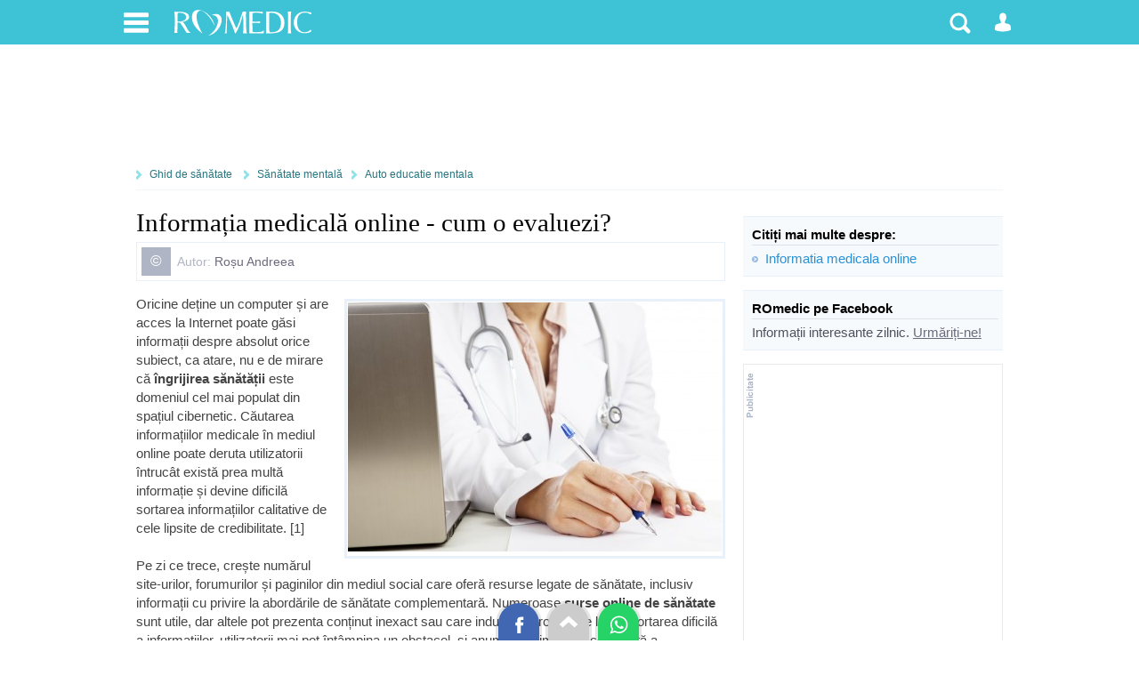

--- FILE ---
content_type: text/html; charset=UTF-8
request_url: https://www.romedic.ro/informatia-medicala-online-cum-o-evaluezi-0P32782
body_size: 15792
content:

<!DOCTYPE html>
<html lang="ro" itemscope="itemscope" itemtype="https://schema.org/MedicalWebPage">
<head>
<title>Informația medicală online - cum o evaluezi?</title>
<meta charset="utf-8">
<meta name="Keywords" content="informatia medicala online - cum o evaluezi?" /> 
<meta name="Description" content="Căutarea informațiilor medicale pe internet poate fi derutantă și dificilă. Află cum sa discerni între informația utilă și cea neutorizată." />
<meta name="robots" content="noodp" />
<link rel="stylesheet" href="https://cdn.romedic.ro/style8.css" />
<meta name="viewport" content="width=device-width, initial-scale=1.0">
<meta property="og:type" content="article" />
<meta property="og:image" content="https://www.romedic.ro/uploadart/ghid/32782.jpg" />
<meta property="og:description" content="Căutarea informațiilor medicale pe internet poate fi derutantă și dificilă. Află cum sa discerni între informația utilă și cea neutorizată." /><meta property="fb:app_id" content="412597552411754" />
<meta name="cXenseParse:url" content="https://www.romedic.ro/informatia-medicala-online-cum-o-evaluezi-0P32782" />

<link rel="apple-touch-icon" sizes="57x57" href="https://cdn.romedic.ro/favicon/apple-icon-57x57.png">
<link rel="apple-touch-icon" sizes="60x60" href="https://cdn.romedic.ro/favicon/apple-icon-60x60.png">
<link rel="apple-touch-icon" sizes="72x72" href="https://cdn.romedic.ro/favicon/apple-icon-72x72.png">
<link rel="apple-touch-icon" sizes="76x76" href="https://cdn.romedic.ro/favicon/apple-icon-76x76.png">
<link rel="apple-touch-icon" sizes="114x114" href="https://cdn.romedic.ro/favicon/apple-icon-114x114.png">
<link rel="apple-touch-icon" sizes="120x120" href="https://cdn.romedic.ro/favicon/apple-icon-120x120.png">
<link rel="apple-touch-icon" sizes="144x144" href="https://cdn.romedic.ro/favicon/apple-icon-144x144.png">
<link rel="apple-touch-icon" sizes="152x152" href="https://cdn.romedic.ro/favicon/apple-icon-152x152.png">
<link rel="apple-touch-icon" sizes="180x180" href="https://cdn.romedic.ro/favicon/apple-icon-180x180.png">
<link rel="icon" type="image/png" sizes="192x192"  href="https://cdn.romedic.ro/favicon/android-icon-192x192.png">
<link rel="icon" type="image/png" sizes="32x32" href="https://cdn.romedic.ro/favicon/favicon-32x32.png">
<link rel="icon" type="image/png" sizes="96x96" href="https://cdn.romedic.ro/favicon/favicon-96x96.png">
<link rel="icon" type="image/png" sizes="16x16" href="https://cdn.romedic.ro/favicon/favicon-16x16.png">
<link rel="manifest" href="https://cdn.romedic.ro/favicon/manifest.json">
<meta name="msapplication-TileColor" content="#ffffff">
<meta name="msapplication-TileImage" content="https://cdn.romedic.ro/favicon/ms-icon-144x144.png">
<meta name="theme-color" content="#ffffff">





<!-- Google tag (gtag.js) -->
<script async src="https://www.googletagmanager.com/gtag/js?id=G-VWTG92W9JJ"></script>
<script>
  window.dataLayer = window.dataLayer || [];
  function gtag(){dataLayer.push(arguments);}
  gtag('js', new Date());
  gtag('config', 'G-VWTG92W9JJ', {
	page_title: 'Informația medicală online - cum o evaluezi?',
	page_location: 'https://www.romedic.ro/ghid-sanatate/sanatate--mentala-0C1323/auto-educatie-mentala-0C1327/informatia-medicala-online-cum-o-evaluezi-0P32782',
  content_group: 'ghid/sanatate-mentala'
  });
</script>


<script type='text/javascript'>
  var googletag = googletag || {};
  googletag.cmd = googletag.cmd || [];
  (function() {
    var gads = document.createElement('script');
    gads.async = true;
    gads.type = 'text/javascript';
    var useSSL = 'https:' == document.location.protocol;
    gads.src = (useSSL ? 'https:' : 'http:') +
      '//www.googletagservices.com/tag/js/gpt.js';
    var node = document.getElementsByTagName('script')[0];
    node.parentNode.insertBefore(gads, node);
  })();
</script>
<script type='text/javascript'>
  googletag.cmd.push(function() {
	   var mapping = googletag.sizeMapping().
	   addSize([100, 100], [88, 31]).
	   addSize([320, 200], [[360, 100], [360, 120], [360, 220],[320, 100], [360, 50], [320, 50],[300, 250], [300, 50]]). 
	   addSize([468, 200], [468, 100], [468, 80], [468, 60], [460, 280], [360, 100], [360, 220], [360, 120],[300, 250]). 
	   addSize([728, 200], [728, 120], [728, 90],[300, 250]). 
	   addSize([1024, 300], [[1024, 200],[1024, 150], [1024, 120], [1024, 90], [728, 90], [728, 120], [970, 250], [980, 100], [1000, 90], [1000, 100]]).
	   addSize([1260, 400], [[728, 90], [728, 120], [970, 250], [980, 100], [1000, 90], [1000, 100],[1024, 200], [1024, 150], [1024, 120], [1024, 90], [1250, 90], [1260, 200], [1280, 150], [1280, 100], [1280, 90], [140, 600], [140, 601], [120, 600], [120, 601]]).
	   build();  
	   
    googletag.defineSlot('/2212598/ROmedic-leaderboard', [[1280, 90],[1280, 150],[1250, 90],[1024, 150],[1024, 200],[1024, 120],[1024, 90],[1000, 90],[980, 100],[970, 250],[728, 120],[728, 90],[468, 100],[468, 60],[360, 100],[360, 70],[320, 50],[300, 250]], 'div-gpt-ad-1646049891510-0').defineSizeMapping(mapping).addService(googletag.pubads());
    googletag.defineSlot('/2212598/ROmedic-300x250', [[300, 250], [300, 600]], 'div-gpt-ad-1646049653028-0').addService(googletag.pubads());
	googletag.defineSlot('/2212598/ROmedic-intext',  [[360, 220],[336, 280],[360, 120],[460, 280],[300, 250],[320, 100],[300, 600],[320, 480], [468, 80],[600, 400], [640, 360], [640, 400]], 'div-gpt-ad-1646049845948-0').addService(googletag.pubads());
	googletag.defineSlot('/2212598/ROmedic-intext2', [[360, 220],[336, 280],[460, 280],[320, 480],[320, 100], [468, 80],[600, 400], [640, 480], [640, 360], 'fluid', [300, 250], [300, 600], [640, 400]], 'div-gpt-ad-1647866595918-0').addService(googletag.pubads());
	
    googletag.pubads().collapseEmptyDivs(true);
	googletag.pubads().setTargeting("sectiune", "ghid");
	googletag.pubads().setTargeting("boli_cat_romedic", "");
	googletag.pubads().setTargeting("ghid_cat_romedic", "sanatate-mentala");
	googletag.pubads().setTargeting("forum_cat_romedic", "");
	googletag.pubads().setTargeting("forum_subcat_romedic", "");
	googletag.pubads().setTargeting("idxmed_cat_romedic", "");
	googletag.pubads().setTargeting("specialitate_romedic", "");
	googletag.pubads().setTargeting("stiri_cat_romedic", "");
	googletag.pubads().setTargeting("cat_anatomie_romedic", "");
	googletag.pubads().setTargeting("cat_proc_romedic", "");
	googletag.pubads().setTargeting("produse_romedic", "");
	googletag.pubads().setTargeting("produse_romedic_subcat", "");
	googletag.pubads().setTargeting("judet_romedic", "");
	googletag.pubads().setTargeting("locatie_romedic", "");	
	googletag.pubads().setTargeting("dieta_cat_romedic", "");
	googletag.pubads().enableSingleRequest();
	googletag.pubads().setCentering(true);
	googletag.enableServices();
  });
</script>


<script src="https://cdn.romedic.ro/javascript/extras.js" defer></script>

<script type='text/javascript'>
function deschide_bib() {
	var val0=document.getElementById("link_deschide_bib").className;
	if (val0=="inchide")
	{
		document.getElementById("link_deschide_bib").className="deschide";
		document.getElementById("bibliografie").style.display = 'block';
	}
	else
	{
		document.getElementById("link_deschide_bib").className="inchide";
		document.getElementById("bibliografie").style.display = 'none';
	}
}
function createCookie(name,value,days) {
	if (days) {
		var date = new Date();
		date.setTime(date.getTime()+(days*24*60*60*1000));
		var expires = "; expires="+date.toGMTString();
	}
	else var expires = "";
	document.cookie = name+"="+value+expires+"; path=/;domain=romedic.ro";
}
function readCookie(name) {
	var nameEQ = name + "=";
	var ca = document.cookie.split(';');
	for(var i=0;i < ca.length;i++) {
		var c = ca[i];
		while (c.charAt(0)==' ') c = c.substring(1,c.length);
		if (c.indexOf(nameEQ) == 0) return c.substring(nameEQ.length,c.length);
	}
	return null;
}
function eraseCookie(name) {
	createCookie(name,"",-1);
}
</script>

<script type='text/javascript'>
//fix html5 pt IE8
"'article aside footer header nav section time'".replace(/\w+/g,function(n){document.createElement(n)})
</script></head>

<body  onload="cuplate();">
<div id="container_principal">
<div id="header-container">
<div id="header">
	<ul>
        <li>
        	<a href="#" class="link-header-icon i_men" onClick="return false;" rel="nofollow" title="Meniu"></a>
             <ul class="ul_men"> 
             	<p>Secțiuni:</p>  
                <li><a href="https://www.romedic.ro" title="Prima pagina www.romedic.ro">Prima pagină</a></li>
                <li><a href="https://www.romedic.ro/ghid-de-sanatate.php" title="Ghid medical, ghid de sănătate">Ghid de sănătate</a></li>
                <li><a href="https://dieta.romedic.ro" title="Diete, regimuri și alimentație sănătoasă">Diete și alimentație sănătoasă</a></li>
                <li><a href="https://www.romedic.ro/boli-afectiuni.php" title="Boli: cauze, diagnostic, tratament">Boli și afecțiuni</a></li>
                <li><a href="https://www.romedic.ro/forum" title="Întrebări și răspunsuri medicale">Forum medical</a></li>
                <li><a href="https://www.romedic.ro/stiri-medicale" title="Întrebări și răspunsuri medicale">Știri și evenimente medicale</a></li>
                <li><a href="https://www.romedic.ro/noutati-medicale-0C20" title="Noi studii științifice și meta-analize medicale">Studii medicale</a></li>
                <li><a href="https://www.romedic.ro/semne-simptome.php" title="Descoperă afecțiunile ce pot determina simptomele tale">Semne și simptome</a></li>
                <li><a href="https://anatomie.romedic.ro" title="Informații complete despre corpul omenesc și planșe anatomice">Anatomie și fiziologie</a></li>
                <li><a href="https://proceduri.romedic.ro" title="Prezentare detaliata a procedurilor și coduri">Proceduri medicale</a></li>

                <li><a href="https://www.romedic.ro/cabinete.php" title="Cabinete medicale și clinici">Cabinete și clinici medicale</a></li>
				    <li><a href="https://www.romedic.ro/medici.php" title="Medici, dieteticieni, psihologi">Medici și terapeuți</a></li>
                <li><a href="https://www.romedic.ro/produse.php" title="Echipamente, consumabile, aparatură medicală">Produse medicale</a></li>
                <li><a href="https://www.romedic.ro/servicii.php" title="Lista detaliată de servicii medicale">Catalog servicii</a></li>

                <li><a href="https://www.romedic.ro/anunturi.php" title="Anunturi din domeniul medical">Anunțuri medicale</a></li>
                <li><a href="https://www.romedic.ro/joburi.php" title="Locuri de muncă în domeniul medical">Joburi medicale</a></li>
                <li><a href="https://www.romedic.ro/index_az.php" title="Liste cu informații medicale">Alte înscrieri în Catalog</a></li>
                <li><a href="https://www.romedic.ro/user/activ.php" title="O aplicație web jurnal de sport și sănătate">Activ - antrenorul tău personal</a></li>
				    <li><a href="https://medicamente.romedic.ro" title="Prospecte medicamente">Medicamente</a></li>
                <li><a href="https://dictionar.romedic.ro" title="Explicații termeni medicali">Dicționar medical</a></li>
             	             </ul>
        </li>
        <li>
        	<a href="#" onClick="return false;" id="logo" rel="nofollow" title="Despre ROmedic"></a>
            <ul class="ul_logo"> 
             	<p>ROmedic:</p>                 
                <li><a href="https://www.romedic.ro/contact.php" rel="nofollow">Contactați ROmedic</a></li>
                <li><a href="https://www.romedic.ro/prezentare-romedic-0G1152" rel="nofollow">Despre ROmedic</a></li>
                <li><a href="https://www.romedic.ro/tipuri-de-colaborare-cu-romedic-0G1316" rel="nofollow">Colaborare</a></li>
                <li style="margin-bottom:20px"><a href="https://www.romedic.ro/promovare-pe-romedic-0G1157" rel="nofollow">Promovare pe site</a></li>
            </ul>
        </li>

 
        
        <li style="float:right">
        	            <a href="#" class="link-header-icon i_om"  onClick="return false;" rel="nofollow" title="Contul dvs"></a>
            <ul class="ul_user"> 
             	<p>Alegeți tipul potrivit de cont:</p> 
                <li><a href="https://www.romedic.ro/forum.php?login=1&uri=/informatia-medicala-online-cum-o-evaluezi-0P32782" title="Necesar pentru a discuta sau întreba pe forum" rel="nofollow">Logare Forum ROmedic</a></li>
                <li><a href="https://www.romedic.ro/logare.php" title="Necesar pentru a publica în Catalogul medical" rel="nofollow">Logare Index Medical</a></li>
             </ul>
			        </li>
        <li style="float:right">
        	<a href="#" class="link-header-icon i_cauta" onClick="return false;" rel="nofollow" title="Căutare"></a> 
            <ul class="ul_cauta"> 
                <form class="forma" name="form_c" method="get" action="https://www.romedic.ro/cauta.php" style="float:right;">
                     <input type="text" name="q" placeholder="caută ceva pe ROmedic"  autocomplete="off" style="width:70%; border-radius:4px 0 0 4px; display:inline;"/>
                     <input class="but" type="submit" name="bcauta" value="Caută" style="width:auto;border-radius:0 4px 4px 0; display:inline;">
                </form> 
             </ul>
        </li>
    </ul>
    
</div>
</div>





     <div style="min-height:120px; text-align:center;">   
        <div id='div-gpt-ad-1646049891510-0'>
        <script>
        googletag.cmd.push(function() { googletag.display('div-gpt-ad-1646049891510-0'); });
        </script>
        </div>
     </div>

<div id="container">
	
<nav id="nav">
<a href="/ghid-de-sanatate.php">Ghid de sănătate</a>
<a href="/sanatate--mentala-0C1323">Sănătate mentală</a><a href='/auto-educatie-mentala-0C1327'>Auto educatie mentala</a></nav>

<article id="central">
<div class="articol_text">
	 


    <h1 itemprop="name">Informația medicală online - cum o evaluezi?</h1>


<div style="display:block;font-size:14px; padding:5px; border:1px solid #E8F0F9; margin:5px 0 15px 0;">
	<div style="float:left; background:#AFB5C5; padding:5px 10px; color:#FFFFFF; font-size:17px;">&copy;</div>
	<p style="margin:7px 10px 7px 40px;">
        <span style="color:#AFB5C5">Autor:</span>
                        <a href="https://www.romedic.ro/colaboratori.php?id=27205" rel="nofollow" target="_blank" itemprop="author">Roșu Andreea</a>          	</p>
    </div>



<div class="des_articol">
            <div class="imagine"><img src="https://www.romedic.ro/arata_img.php?img=32782.jpg&amp;w=420&amp;h=&amp;cale=/uploadart/ghid" alt="Informația medicală online - cum o evaluezi?"/></div>
		


<p>Oricine deține un computer și are acces la Internet poate găsi  informații despre absolut orice subiect, ca atare, nu e de mirare că <b>&icirc;ngrijirea sănătății</b>  este domeniul cel mai populat din spațiul cibernetic. Căutarea  informațiilor medicale &icirc;n mediul online poate deruta utilizatorii  &icirc;ntruc&acirc;t există prea multă informație și devine dificilă sortarea  informațiilor calitative de cele lipsite de credibilitate. [1]</p>
<p><br />Pe  zi ce trece, crește numărul site-urilor, forumurilor și paginilor din  mediul social care oferă resurse legate de sănătate, inclusiv informații  cu privire la abordările de sănătate complementară. Numeroase <b>surse online de sănătate</b>  sunt utile, dar altele pot prezenta conținut inexact sau care induce &icirc;n  eroare. Pe l&acirc;ngă sortarea dificilă a informațiilor, utilizatorii mai  pot &icirc;nt&acirc;mpina un obstacol, și anume, schimbarea constantă a  informațiilor medicale cauzată de noile cercetări și rezultate, dar și  de varietatea abordărilor privind tratarea unor afecțiuni. [2]</p>
<p><br />Chiar  și medicii folosesc mediul online pentru a fi la curent cu toate  informațiile din domeniu și recomandă pacienților să fie sceptici av&acirc;nd  &icirc;n vedere dezinformarea și inexactitatea tratării unor subiecte care  b&acirc;ntuie mediul virtual. [3]<br /><br /></p>
							
							<!-- /2212598/ROmedic-intext -->
								<div id='div-gpt-ad-1646049845948-0' style='clear: left; margin-bottom:20px;'>
								<script>
									googletag.cmd.push(function() { googletag.display('div-gpt-ad-1646049845948-0'); });
								</script>
							</div>
							<div class='clr'></div>						
							<h2 id="abilit-ile-de-evaluare-ale-utilizatorilor">Abilitățile de evaluare ale utilizatorilor</h2>
<p>Principala  grijă privind informațiile medicale din mediul online se orientează  asupra abilităților utilizatorului de a evalua și selecta informația.  &Icirc;ntrebarea este dacă utilizatorii pot face selecții bune atunci c&acirc;nd au  la dispoziție mai multe surse ce prezintă informații care răspund la  nevoile lor. [4]</p>
<p><br />&Icirc;n medicină, <b> capacitatea de a revizui literatura științifică</b>  pentru a identifica defectele majore de cercetare și pentru a  interpreta corect implicațiile clinice ale rezultatelor cercetării sunt  competențe dob&acirc;ndite prin formare, antrenare. Din cauza excesului de  informație, utilizatorii pot fi confuzi, induși &icirc;n eroare sau informați  greșit. [4]<br /><br />Fără familiarizarea cu procesul de revizuire  științifică și fără capacitatea de a discerne validitatea informațiilor,  utilizatorii pot &icirc;nt&acirc;mpina următoarele probleme:</p>
<ul>
    <li>Nu reușesc să &icirc;și dea seamă că lipsesc informații esențiale</li>
    <li>Nu pot face distincția dintre informațiile corecte și cele imparțiale</li>
    <li>Nu diferențiază informațiile bazate pe evidențe clare și cele fără argumente medicale solide</li>
    <li>&Icirc;nțeleg greșit informațiile destinate profesioniștilor din domeniul sănătății</li>
</ul>
<p>Aceste  limitări sunt cu at&acirc;t mai remarcabile av&acirc;nd &icirc;n vedere că oamenii oferă  mai multă credibilitate informațiilor din mediul online dec&acirc;t din alte  surse media. [4]<br /><br /></p>
							
	<!-- /2212598/ROmedic-intext2 -->
	<div id='div-gpt-ad-1647866595918-0' style='clear: left; margin-bottom:20px;'>
	  <script>
		googletag.cmd.push(function() { googletag.display('div-gpt-ad-1647866595918-0'); });
	  </script>
	</div>							
	<h2 id="op-iunile-online-de-c-utare-a-informa-iilor-medicale">Opțiunile online de căutare a informațiilor medicale</h2>
<p><b>Domeniul de</b> <b>aplicații online referitoare la sănătate</b>  este la fel de amplu ca medicina &icirc;n sine. Utilizatorii accesează  informațiile medicale online prin căutarea directă a informațiilor de  care sunt interesați, prin implicarea &icirc;n grupurile de suport și prin  consultanța cu profesioniștii din domeniul sănătății. [4]<br /></p>
<h3><b>Paginile web de sănătate</b></h3>
<ul>
    <li>Utilizatorii pot accesa direct informații medicale online din surse  științifice credibile sau surse instituționale, dar totodată, există și  surse neexaminate a căror credibilitate trebuie pusă la &icirc;ndoială. Cea  mai mare parte dintre utilizatori caută informații despre afecțiunea  medicală de care suferă pentru a se informa &icirc;nainte de a discuta cu  medicul personal, iar alți utilizatori caută informații medicale pentru  prieteni sau alte cunoștințe.</li>
    <li>Căutările &icirc;n mediul online au la  bază fie un diagnostic fie dorința de a găsi un tratament adecvat sau  conținut explicit pentru diverse afecțiuni fizice. Informațiile găsite  pot influența decizia medicală, pot determina utilizatorii să se  &icirc;ngrijească singuri de sănătatea lor și pot influența deciziile de  tratament.</li>
    <li>Cele mai populare subiecte sunt legate de cauzele  decesului &icirc;n bolile de inimă și cancer, dar și sănătatea copiilor este  un subiect amplu dezbătut. Utilizatorii mai folosesc Internetul pentru a  căuta informații despre spitale, furnizori de medicamente sau  organizații. Informațiile găsite sunt folosite pentru a selecta  furnizorii, pentru a identifica specialiștii și pentru lua anumite  decizii favorabile sănătății. Internetul poate fi o sursă care ajută la  completarea educației de sănătate primite &icirc;n școli. [4]</li>
</ul>
<h3><b>Grupurile de suport online, forumuri</b></h3>
<ul>
    <li>Unul din patru oameni care caută informații medicale online se alătură  unui grup de suport. Grupurile de suport sunt numeroase, at&acirc;t online c&acirc;t  și offline. Grupurile online oferă o alternativă la &icirc;ngrijirea  personală, oferă sprijin social și informații, experiențe &icirc;mpărtășite și  modele de comportament, &icirc;ncurajează utilizatorii, &icirc;ndeplinind astfel  funcțiile unei comunități.</li>
    <li>Studiile efectuate sugerează că  utilizatorii consideră grupurile de suport online mai eficiente dec&acirc;t  vizita la medic pentru că sunt confortabile, oferă sprijin emoțional, nu  costă și sunt oferite informații medicale aprofundate. Printre  avantajele grupurilor de suport online se mai numără: disponibilitatea &ndash;  24 de ore din 24 de ore, anonimatul, selectivitatea răspunsurilor,  capacitatea de reacție imediată sau &icirc;nt&acirc;rziată, numărul nelimitat de  participanți, inclusiv profesioniști, expunerea la un număr mare de  opinii, expertiză și experiență.</li>
    <li>Lipsa indiciilor non-verbale,  potențialul de anonimat, dar și ușurința cu care se pot ascunde  diferențele demografice și fizice, ajută grupurile de suport online să  evolueze mai ușor. [4]</li>
</ul>
<h3><b>Interacțiunea online cu profesioniștii din domeniul sănătății</b></h3>
<ul>
    <li>Din ce &icirc;n ce mai mulți utilizatori folosesc Internetul pentru a se  consulta cu profesioniștii din domeniul medical. &Icirc;n trecut,  interacțiunea online era considerată o &bdquo;dezvoltare &icirc;n viitor&rdquo;, dar  astăzi mulți pacienți mențin contactul cu medicii prin e-mail. Unul din  cinci medici trimite e-mailuri pacienților, peste 3 milioane de pacienți  trimit e-mailuri medicilor și peste 30 de milioane de pacienți și-ar  dori o interacțiune online cu medicul personal.</li>
    <li>De asemenea, pacienții folosesc e-mailul pentru a interacționa cu medici din mediul virtual, cyber-medici.</li>
    <li>Această consultare prin e-mail este, mai degrabă, utilă &icirc;n cazul  problemelor de zi cu zi pentru că poate distorsiona realitatea, iar  astfel de erori sunt dificil de detectat. Totodată, terapia online  ridică probleme etice și juridice &icirc;n legătură cu diagnosticul transmis  prin e-mail av&acirc;nd &icirc;n vedere potențialul de denaturare și &icirc;nșelăciune,  precum și standardele de &icirc;ngrijire destul de neclare. [4]</li>
</ul>
<p><br /></p>

						<div class="promo-250">
						<!-- ROmedic-intext-300x250 -->
						<ins class="adsbygoogle"
							 style="display:inline-block;width:300px;height:250px"
							 data-ad-client="ca-pub-9045026212588030"
							 data-ad-slot="1114162541"></ins>
						<script>
							 (adsbygoogle = window.adsbygoogle || []).push({});
						</script>								
						</div>
		<h2 id="criterii-de-evaluare-a-informa-iilor-medicale-icirc-n-mediul-online">Criterii de evaluare a informațiilor medicale &icirc;n mediul online</h2>
<p>Calitatea  informațiilor medicale găsite pe Internet trebuie supuse acelorași  criterii la fel ca &icirc;n cazul informațiilor tradiționale. <b>Principalele criterii de evaluare</b> <b>a informațiilor online</b> includ calitatea și sursele informației, acuratețea, autoritatea, credibilitatea.</p>
<p><br />Sursele  medicale de pe Internet includ at&acirc;t site-uri sponsorizate c&acirc;t și  site-uri cu informații specifice. Sursele online credibile reflectă  tradiția &ndash; inclusiv reviste specializate, universități și centre de  cercetare cunoscute, biblioteci, agenții guvernamentale și organizații  profesionale. Totuși, informații medicale se găsesc și pe site-uri  sponsorizate de organizații foarte puțin cunoscute, organizații a căror  nume doar sună credibil, sponsori comerciali. [4] <b>Credibilitatea</b>  este criteriul obligatoriu pentru evaluarea informațiilor medicale  online și este definită prin două caracteristici: autoritatea,  &icirc;ncrederea.</p>
<p>&nbsp;</p>
<p><b>Autoritatea</b>, competența sau  expertiza implică corectitudinea și validitatea informațiilor.  Utilizatorii ar trebui să caute informații medicale care au la bază  dovezi clare sau sfaturi de la surse de specialitate. De obicei, medicii  și organizațiile de sănătate dețin un nivel ridicat de autoritate, &icirc;nsă  școlile medicale sunt percepute ca fiind mai competente datorită  cercetărilor pe care le efectueză. [4] <br />Autoritatea se poate identifica prin:</p>
<ul>
    <li>Menționarea numelui autorului și a surselor. Site-ul trebuie să  menționeze calificările și acreditările precum medii educaționale sau  afilieri cu organizații.</li>
    <li>Trimiterea către alte publicații, &icirc;n  special studii clinice, aspect ce permite utilizatorilor să verifice  informațiile &icirc;n mod independent.</li>
    <li>Conținutul medical trebuie să  corespundă anumitor standarde de calitate, să beneficieze de aprobare  editorială și să fie supus procesului de revizuire.</li>
    <li>Oferirea  oportunității de feedback și interacțiune. Posibilitatea de a trimite  e-mail profesioniștilor din domeniu asociați cu un anumite site de  sănătate permite utilizatorilor să clarifice anumite informații tehnice  sau ne&icirc;nțelegeri.</li>
    <li>Monitorizarea trimiterilor spre alt conținut  medical sau publicații. Credibilitatea conținutului medical este &icirc;n  legătură directă cu credibilitatea trimiterilor și surselor utilizate.  [4]</li>
</ul>
<p><br /><b>&Icirc;ncrederea</b> este axată pe caracterul și integritatea conținutul medical online. &Icirc;ncrederea poate fi evaluată prin:</p>
<ul>
    <li>Dezvăluirea scopului, misiunii, proceselor și standardelor pentru postarea informațiilor</li>
    <li>Dezvăluirea potențialelor conflicte de interese cu sponsorii site-ului.  Conflictele de interese pot fi bazate pe independența financiară sau pe  preferințele de investigație intelectuală. Informațiile &icirc;ncorporate &icirc;n  reclame trebuie să fie etichetate ca atare.</li>
    <li>Dezvăluirea procesului de colectare, utilizare și destinație finală a informațiilor adunate despre utilizatori. [4]</li>
    <li>Anumite expresii precum &bdquo;sună prea bine pentru a fi adevărat&rdquo;,  &bdquo;descoperire științifică&rdquo;, &bdquo;produs exclusiv&rdquo;, &bdquo;vindecare miraculoasă&rdquo;,  &bdquo;ingredient secret&rdquo; pot păta &icirc;ncrederea conținutului medical. [2] [4]</li>
</ul>
<p><br />Prin<b> evaluarea acurateții</b>,  &icirc;ncercați să determinați dacă informația este susținută prin dovezi  științifice, alte date clinice sau expertiză. Conținutul medical online  trebuie citit cu atenție pentru a observa dacă autorul discută  limitările sau punctele slabe ale studiului. [2]</p>
<ul>
    <li>Credibilitatea dovezilor provine de la studii controlate. Totuși, alte  tipuri de studii și părerile autorităților din domeniu pot oferi un plus  de credibilitate informațiilor.</li>
    <li>De obicei, informațiile  medicale online se bazează pe capacitatea autorului de interpretare a  studiilor. Toate informațiile online trebuie să dețină expertiza unor  organizații naționale sau agenții guvernamentale.</li>
    <li>Atunci c&acirc;nd  trebuie să luați o importantă decizie privind propria sănătate,  &icirc;ncercați să combinați informațiile de pe Internet, cu cele din ziare și  mai ales, cu opinia medicului. De asemenea, verificați c&acirc;nd a fost  publicată informația pe Internet, aspect deosebit de important av&acirc;nd &icirc;n  vedere schimbările constante și modificările din domeniul sănătății.</li>
    <li>C&acirc;nd evaluați acuratețea informațiilor medicale online verificați dacă  sunt susținute prin dovezi științifice, prin studii clinice, dacă este  listată sursa originală, dacă informațiile prezentate sunt de  actualitate și dacă mai există alte surse care pot completa informațiile  deja găsite. [2]</li>
</ul>
<p><br /><b>Informațiile din mediul online social, formuri și bloguri</b> trebuie de asemenea, supuse procesului de evaluare, lu&acirc;nd &icirc;n considerare o serie de criterii.</p>
<p>&nbsp;</p>
<p>Cele mai importante criterii de evaluare includ:</p>
<ul>
    <li>Verificați sponsorul site-ului. Informațiile medicale din rețelele  sociale sunt evazive și pot exista puține detalii despre sponsorizare.  Din fericire, organizațiile dețin pe l&acirc;ngă un cont pe rețele sociale și  pagină web unde pot dezbate detaliat aspectele unei probleme și pot  prezenta informații ample despre misiunea și regulile lor &icirc;n mediul  online. Link-ul site-ului web este, de obicei, inserat &icirc;n pagina de  Facebook sau de Twitter. [5]</li>
    <li>Asigurați-vă că pagina de  socializare a organizației sau a site-ului este autentică. Uneltele  speciale din mediul social vă pot ajuta să depistați dacă un cont este  ceea ce pretinde să fie. Unele pagini sociale dețin un simbol care  atestă ca au fost supuse unui control. Un alt mod de a afla dacă pagina  de socializare este reală este să accesați site-ul organizației /  companiei și să căutați un link către site-ul de rețele sociale. &Icirc;n  plus, numeroase organizații și companii din domeniul sănătății vor  menționa că platforma socială este &bdquo;oficială&rdquo;. [5]</li>
    <li>Blogurile  medicale și forumurile reprezintă o modalitate foarte bună de a  interacționa cu alți utilizatori, de a &icirc;mpărtăși informații și  experiențe. &Icirc;nsă, nu toți participanții la forum și posesorii de bloguri  medicale sunt experți &icirc;n domeniu. [1]</li>
    <li>Folosiți o judecată  dreaptă &icirc;n evaluarea informațiilor de pe forumuri, pagini sociale și  bloguri &icirc;ntruc&acirc;t experiența unui individ nu se aplică, &icirc;n mod necesar,  tuturor persoanelor. [2]</li>
    <li>Cu toate că forumurile furnizează  informații valoroase, există foarte puține garanții care asigură  credibilitatea și acuratețea informațiilor. Orice persoană, indiferent  de experiență sau expertiză, poate oferi sfaturi. Informațiile găsite pe  forumuri trebuie verificate apel&acirc;nd la mai multe surse cu autoritate &icirc;n  domeniul medical. [2]</li>
    <li>Erorile gramaticale sau de ortografie  indică o calitate &icirc;ndoielnică și sugerează să folosiți prudență &icirc;n  evaluarea și selectarea informațiilor. [2]</li>
    <li>Cele mai multe  consultații online au loc prin intermediul grupurilor de suport și  forumurilor pe teme cum ar fi cancerul, diabetul, boli cronice și  medicina naturistă. Aceste opțiuni online reprezintă un teren fertil  pentru răsp&acirc;ndirea dezinformării. [3]</li>
    <li>Chiar și atunci c&acirc;nd  medicii fac parte din grupurile de suport ori participă la discuțiile pe  forum, de multe ori nu sunt dispuși să se identifice, tem&acirc;ndu-se de  eventuale anchete sau dileme legale. De obicei, dialogul este dominat de  o m&acirc;nă de oameni bine intenționați, dar dezinformați. [3]</li>
</ul>
<p><br /></p>

						<div class="promo-250">
						<!-- ROmedic-intext-300x250 -->
						<ins class="adsbygoogle"
							 style="display:inline-block;width:300px;height:250px"
							 data-ad-client="ca-pub-9045026212588030"
							 data-ad-slot="1114162541"></ins>
						<script>
							 (adsbygoogle = window.adsbygoogle || []).push({});
						</script>								
						</div>
		<h2 id="sfaturi-eficiente-pentru-evaluarea-informa-iilor-medicale-online">Sfaturi eficiente pentru evaluarea informațiilor medicale online</h2>
<ul>
    <li>Luați &icirc;n considerare sursele utilizate pentru prezentarea informațiilor. Sursele trebuie să fie citate și de &icirc;ncredere.</li>
    <li>Verificați data la care a fost scris conținutul medical.</li>
    <li>Nu vă &icirc;ncredeți &icirc;n motoarele de căutare ci găsiți o sursă sigură de informații medicale.</li>
    <li>Contactați site-ul. Cele mai multe site-uri medicale pun la dispoziție  informații de contact. &Icirc;n cazul &icirc;n care un site refuză să ofere aceste  informații, ar trebui să evitați conținutul medical prezentat.</li>
    <li>Fiți critici și sceptici mai ales &icirc;n cazul conținuturilor care abundă  &icirc;n &bdquo;leac miraculos&rdquo;, &bdquo;descoperire uimitoare&rdquo;, etc. Dacă sună prea  uimitor ca să fie adevărat, &icirc;nseamnă că așa este.</li>
    <li>Autoeducați-vă. &Icirc;ncercați să vă formați abilitățile de revizuire  științifică, să evitați mărturiile altor utilizatori și opiniile care nu  sunt susținute prin dovezi clare.</li>
    <li>Protejați-vă informațiile personale. Site-urile trebuie să dețină o politică strictă de confidențialitate.</li>
    <li>Evitați informațiile anonime, &icirc;nvechite. Informațiile, &icirc;n special cele  privind medicația și cercetările efectuate, &icirc;și pierd actualitatea după 6  luni pentru că informațiile medicale se află &icirc;ntr-un continuu progres.  [1] [2] [3] [6]</li>
</ul>
<p><br />Fiți prudenți mai ales &icirc;n cazul &icirc;n care:</p>
<ul>
    <li>Site-ul vinde ceva</li>
    <li>Include informații &icirc;nvechite</li>
    <li>Laudă excesiv proprietățile unui produs</li>
    <li>Este sponsorizat de o organizație a cărui obiectiv diferă de obiectivul personal. [5]</li>
</ul>
<p><br />Obținerea informațiilor medicale din mediul online implică <b>riscuri periculoase</b>  pentru utilizatori și implicații serioase pentru medici. Cu c&acirc;t  pacienții pierd timp &icirc;n căutarea informațiilor online și &icirc;nt&acirc;rzie să  solicite asistență medicală, cu at&acirc;t &icirc;ngreunează și complică sarcina  medicului. [3]</p>
<p><br />Este important să recunoaștem că informațiile  medicale din mediul online sunt derutante chiar și atunci c&acirc;nd găsim o  sursă credibilă. Uneori, inclusiv sursele credibile și cu autoritate &icirc;n  domeniu pot furniza informații contradictorii sau pot recomanda  tratamente diferite. Diferențele de opinie apar mai ales atunci c&acirc;nd nu  există o dovadă solidă despre cel mai bun mod de a trata o anumită  afecțiune medicală. [2]</p>
<p><br />&Icirc;n analizarea informațiilor online,  folosiți-vă judecata, familiarizați-vă cu criteriile de credibilitate și  acuratețe și &icirc;ncercați să faceți distincția dintre informația de  calitate și cea de calitate &icirc;ndoielnică. [2]</p></div>
<div class="promo">
<!-- ROmedic-content-responsive -->
<ins class="adsbygoogle"
     style="display:block"
     data-ad-client="ca-pub-9045026212588030"
     data-ad-slot="4055832459"
     data-ad-format="auto"></ins>
<script>
(adsbygoogle = window.adsbygoogle || []).push({});
</script>
</div>






			  



﻿<div class="autor">
    Data actualizare: 30-07-2014 |     creare: 30-07-2014 | Vizite: 3292    <meta itemprop="dateCreated" content="2014-07-30"><meta itemprop="datePublished" content="2014-07-30">    <meta itemprop="dateModified" content="2014-07-30"></div>    


    <div class="box_1">
    	<div class="t">Bibliografie</div>
    	(1) The Smart Searcher: A Guide to Online Medical Advice, link: <a href="https://www.heart.org/HEARTORG/Conditions/More/ConsumerHealthCare/The-Smart-Searcher-A-Guide-to-Online-Medical-Advice_UCM_323838_Article.jsp" target="_blank" rel="nofollow" >https://www.heart.org/HEARTORG/Conditions/More/ConsumerHealthCare/The-Smart-Searcher-A-Guide-to-Online-Medical-Advice_UCM_323838_Article.jsp</a><br />
(2) Evaluating Health Information, link: <a href="https://www.ucsfhealth.org/education/evaluating_health_information/" target="_blank" rel="nofollow" >https://www.ucsfhealth.org/education/evaluating_health_information/</a><br />
(3) Online advice, good medicine or cyber – quackery?, link: <a href="https://www.acpinternist.org/archives/1996/12/cybrquak.htm" target="_blank" rel="nofollow" >https://www.acpinternist.org/archives/1996/12/cybrquak.htm</a><br />
(4) Consumer health information seeking on the Internet: the state of the art, link: <a href="https://her.oxfordjournals.org/content/16/6/671.long" target="_blank" rel="nofollow" >https://her.oxfordjournals.org/content/16/6/671.long</a><br />
(5) Finding and Evaluating Online Resources on Complementary Health Approaches, link: <a href="https://nccam.nih.gov/health/webresources" target="_blank" rel="nofollow" >https://nccam.nih.gov/health/webresources</a><br />
(6) Tips for finding accurate health information on the web, link: <a href="https://depts.washington.edu/uwcphn/qhi/toolkit/tips.shtml" target="_blank" rel="nofollow" >https://depts.washington.edu/uwcphn/qhi/toolkit/tips.shtml</a>    </div>



<div style="display:block;font-size:12px; padding:5px; border:1px solid #E8F0F9; margin-bottom:15px;">
<div style="float:left; background:#F14211; padding:5px 10px; color:#FFFFFF; font-size:17px;">&copy;</div>
<p style="margin:8px 10px 8px 40px;">Copyright ROmedic: Articolul se află sub protecția drepturilor de autor. Reproducerea, chiar și parțială, este interzisă!</p></div>





<div class="box_2">
    <div class="t">Alte articole din aceeași secțiune:</div>
    <ul>
		                <div class="box_related">
                	<div class="box_related_img" style="background:#E8F0F9 url(https://www.romedic.ro/arata_img.php?img=36358.jpg&amp;w=200&amp;h=400&amp;cale=/uploadart/ghid) no-repeat center;"></div>
                	<a href="/cum-iti-pui-singur-diagnosticul-de-depresie-0P36358" title="Cum îți pui singur diagnosticul de depresie">Cum îți pui singur diagnosticul de depresie</a>
                    <p>Depresia se caracterizează din punct de vedere clinic prin bradipsihie, inhibare generalizată, senzații subiecti...</p>
                </div>
                                            <div class="box_related">
                	<div class="box_related_img" style="background:#E8F0F9 url(https://www.romedic.ro/arata_img.php?img=32784.jpg&amp;w=200&amp;h=400&amp;cale=/uploadart/ghid) no-repeat center;"></div>
                	<a href="/doliul-intre-normalitate-si-patologie-0P32784" title="Doliul - între normalitate si patologie">Doliul - între normalitate si patologie</a>
                    <p>Moartea este asociată de mulți cu renunţarea, acesta fiind, probabil, unul dintre motivele pentru care în socie...</p>
                </div>
                                            <div class="box_related">
                	<div class="box_related_img" style="background:#E8F0F9 url(https://www.romedic.ro/arata_img.php?img=52846.jpg&amp;w=200&amp;h=400&amp;cale=/uploadart/ghid) no-repeat center;"></div>
                	<a href="/strategii-pentru-a-transforma-anxietatea-din-obstacol-in-resursa-0P52846" title="Strategii pentru a transforma anxietatea din obstacol în resursă">Strategii pentru a transforma anxietatea din obstacol în resursă</a>
                    <p>Arthur Brooks, profesor la Harvard Business School și Harvard Kennedy School, este un cercetător în științe co...</p>
                </div>
                <div class="clr"></div>                    	<li><a href="/intelegerea-fenomenului-de-self-harm-auto-vatamarea-0P39096" title="Autovatamarea - înțelegerea fenomenului de self-harm">Autovatamarea - înțelegerea fenomenului de self-harm</a></li>
                	<li><a href="/selfita-0P44306" title="Selfita">Selfita</a></li>
                	<li><a href="/semnale-de-alarma-ale-unei-posibile-tulburari-psihice-0P35612" title="Semnale de alarmă ale unei posibile tulburări psihice">Semnale de alarmă ale unei posibile tulburări psihice</a></li>
                	<li><a href="/vizita-la-psihiatru-semne-si-simptome-de-alarma-in-tulburarile-psihice-0P45035" title="Vizita la psihiatru - semne și simptome de alarmă în tulburările psihice">Vizita la psihiatru - semne și simptome de alarmă în tulburările psihice</a></li>
            </ul>
</div>

<div class="clr"></div>
﻿
	    
    
	        <div class="box_2">
            <div class="t">Din Ghidul de sănătate v-ar putea interesa și:</div>
                						
						<div class="box_related">
                        	<div class="box_related_img" style="background:#E8F0F9 url(https://www.romedic.ro/arata_img.php?img=40552.jpg&amp;w=200&amp;h=400&amp;cale=/uploadart/ghid) no-repeat center;"></div>
							<a href="https://www.romedic.ro/trei-factori-pot-influenta-decizia-oamenilor-de-a-se-informa-sau-de-a-ramane-ignoranti-0P40552" title="Trei factori pot influența decizia oamenilor de a se informa sau de a rămâne ignoranți">Trei factori pot influența decizia oamenilor de a se informa sau de a rămâne ignoranți</a>
							<p>Oamenii aleg dacă să caute sau să evite informații despre sănătatea, finanțele și trăsăturile lor persona...</p>
						</div>
                						
						<div class="box_related">
                        	<div class="box_related_img" style="background:#E8F0F9 url(https://www.romedic.ro/arata_img.php?img=45799.jpg&amp;w=200&amp;h=400&amp;cale=/uploadart/ghid) no-repeat center;"></div>
							<a href="https://www.romedic.ro/testarea-vederii-acasa-test-online-de-autoevaluare-a-vederii-0P45799" title="Testarea vederii acasă (test online de autoevaluare a vederii)">Testarea vederii acasă (test online de autoevaluare a vederii)</a>
							<p>Testarea vederii este esențială pentru menținerea sănătății ochilor și pentru depistarea precoce a eventual...</p>
						</div>
                						
						<div class="box_related">
                        	<div class="box_related_img" style="background:#E8F0F9 url(https://www.romedic.ro/arata_img.php?img=52173.jpg&amp;w=200&amp;h=400&amp;cale=/uploadart/ghid) no-repeat center;"></div>
							<a href="https://www.romedic.ro/comunicarea-eficienta-in-comunitatile-online-de-sanatate-cazul-fibrilatiei-atriale-0P52173" title="Comunicarea eficientă în comunitățile online de sănătate: cazul fibrilației atriale">Comunicarea eficientă în comunitățile online de sănătate: cazul fibrilației atriale</a>
							<p>Comunitățile online de sănătate devin actori din ce &icirc;n ce mai relevanți &icirc;n ecosistemul medical dig...</p>
						</div>
                                        <li><a href="https://www.romedic.ro/expertii-solicita-actiuni-impotriva-participantilor-impostori-la-studii-online-din-domeniul-sanatatii-0P53355" title="Experții solicită acțiuni împotriva participanților impostori la studii online din domeniul sănătății">Experții solicită acțiuni împotriva participanților impostori la studii online din domeniul sănătății</a></li>
                            </div>
        
<div class="box_2">
    
        <div class="t">Forumul Psihoterapia cuplului:</div>
        Pe forum găsiți peste 500.000 de întrebări și răspunsuri despre boli sau alte subiecte medicale. Aveți o întrebare? Primiți răspunsuri gratuite de la medici.<br />&nbsp;
    <ul>
    	<li><a href="https://www.romedic.ro/forum/casatorit-2-copii-sotia-ma-respinge-89077" rel="nofollow">Casatorit, 2 copii. Sotia ma respinge.</a></li>
		<li><a href="https://www.romedic.ro/forum/povesti-terapeutice-inspirationale-motivationale-108910" rel="nofollow">Povești terapeutice/inspiraționale/motivaționale</a></li>
		<li><a href="https://www.romedic.ro/forum/sotul-meu-prefera-sa-se-masturbeze-decat-sa-facem-sex-37363" rel="nofollow">Sotul meu prefera sa se masturbeze decat sa facem sex</a></li>
		<li><a href="https://www.romedic.ro/forum/sotia-indragostita-de-amant-ce-pot-face-17058" rel="nofollow">Sotia indragostita de amant. Ce pot face?</a></li>
		<li><a href="https://www.romedic.ro/forum/ma-ajuta-si-pe-mine-cineva-sper-sa-aveti-rabdare-sa-cititi-22484" rel="nofollow">Ma ajuta si pe mine cineva? sper sa aveti rabdare sa cititi</a></li>
		<li><a href="https://www.romedic.ro/forum/masturbarea-creeaza-dependenta-8338" rel="nofollow">Masturbarea creeaza dependenta?</a></li>
		<li><a href="https://www.romedic.ro/forum/este-posibila-o-relatie-cu-incompatibilitate-sexuala-103568" rel="nofollow">Este posibila o relatie cu incompatibilitate sexuala?</a></li>
		<li><a href="https://www.romedic.ro/forum/dragostea-ca-pedeapsa-21917" rel="nofollow">Dragostea ca pedeapsa</a></li>
		<li><a href="https://www.romedic.ro/forum/cred-ca-m-am-indragostit-dar-ea-nu-ma-vrea-95786" rel="nofollow">Cred ca m-am indragostit, dar ea nu ma vrea...</a></li>
		<li><a href="https://www.romedic.ro/forum/se-spune-ca-dragostea-e-oarba-71895" rel="nofollow">Se spune ca dragostea e oarba...</a></li>
	    </ul>
	    <a href="https://www.romedic.ro/forum/c/psihoterapia-cuplului" rel="nofollow" class="link_mic_port">mai multe discuții din Psihoterapia cuplului</a>
    </div>
</div>
</article>

<aside id="lateral">


﻿<div class="clr"></div>














<div class="box_1" style="clear:both">
    <div class="t">Citiți mai multe despre:</div>
    <ul>
	<li><a href='https://www.romedic.ro/subiect/informatia-medicala-online'>Informatia medicala online</a></li>    </ul>
</div>   

<div class="box_1" style="clear:both">
    <div class="t">ROmedic pe Facebook</div>
    Informații interesante zilnic. <a href="https://www.facebook.com/romedic.ro" rel="nofollow" style="text-decoration:underline">Urmăriți-ne!</a>
</div>   



<!-- /2212598/ROmedic-300x250 -->
<div id='div-gpt-ad-1646049653028-0' style='min-width: 300px; min-height: 250px;margin:0 0 15px 0;'>
  <script>
    googletag.cmd.push(function() { googletag.display('div-gpt-ad-1646049653028-0'); });
  </script>
</div>





<div class="promo">
    <!-- ROmedic-coldr-300 -->
    <ins class="adsbygoogle"
         style="display:inline-block;width:300px;height:600px"
         data-ad-client="ca-pub-9045026212588030"
         data-ad-slot="3979999034"></ins>
    <script>
         (adsbygoogle = window.adsbygoogle || []).push({});
    </script>
</div>

<br />

<a href="https://www.romedic.ro/oferte.php" rel="nofollow">
<div style="margin:15px 5px;padding:10px; background:#4CD0C8; color:#ffffff">
<img src="https://cdn.romedic.ro/img/medical-discount.svg" alt="Medical Discount - oferte la produse și servicii medicale" style="width:275; height:88px;" />
</div>
</a>

<div class="box_1">
	<div class="t">Alege cel mai bun serviciu medical!</div>
	ROmedic vă prezintă peste 10.000 de cabinete și clinici particulare ce vă stau la dispoziție cu servicii ce acoperă toata gama de specialități medicale.
	<a href="https://www.romedic.ro/cabinete.php" class="link_mic_port" target="_blank" title="Cabinete medicale si clinici medicale">Caută cabinete medicale și clinici</a>
	<a href="https://www.romedic.ro/contnou.php?pag=cont_cab" class="link_mic_port" target="_blank" rel="nofollow">Adaugă un cabinet sau clinică medicală</a>
</div>   

<iframe src="https://www.romedic.ro/includ/box-cabinete.php?critidcat=-g13-&amp;critidsubcat=" style="width:100%; height:270px; border:0;overflow:hidden;" scrolling="no" title="Oferte servicii medicale"></iframe>




<div class="box_1">
	<div class="t">Vânzări produse medicale:</div>
	Peste 40.000 de oferte de produse, echipamente și aparatură medicală, oferite de cele peste 2000 de firme medicale partenere, sunt actualizate zilnic pe ROmedic - cea mai mare piață medicală online din Romania. Acum ai de unde alege!
	<a href="https://www.romedic.ro/produse.php" class="link_mic_port" target="_blank" title="Echipamente și produse medicale">Caută produse și aparatură medicală</a>
	<a href="https://www.romedic.ro/contnou.php?pag=cont_firma" class="link_mic_port" target="_blank" rel="nofollow">Promovează produse medicale</a>
</div>

<iframe src="https://www.romedic.ro/includ/box-produse.php?critidcat=-g13-&amp;critidsubcat=" style="width:100%; height:270px; border:0;overflow:hidden;" scrolling="no" title="Oferte produse medicale"></iframe></aside>

</div>
<div class="clr"></div>



<div id="footer">
Copyright &copy; 2003-2026: ROmedic | Ghid de sănătate & bibliotecă medicală online.<br /><br />
<a href="http://www.anpc.gov.ro" rel="nofollow">Info consumator: 0800.080.999, ANPC</a> 
<a href="https://www.romedic.ro/termeni-si-conditii-0G1155" rel="nofollow">Termeni și condiții</a> 
<a href="https://www.romedic.ro/acord-de-confidentialitate-0G1156" rel="nofollow">Acord de confidențialitate</a> 
<a href="https://www.romedic.ro/newsletter.php" rel="nofollow" target="_blank">Newsletter</a>
<br/><br/>
Timp generare pagină: 0.021 sec.</div>



<div style="position:fixed; bottom:0; left:50%; margin-left:-83px">
<a href="https://www.facebook.com/sharer/sharer.php?u=https://www.romedic.ro/informatia-medicala-online-cum-o-evaluezi-0P32782" target="_blank" rel="nofollow" title="Trimite(Share) pe Facebook">
<div style="width:22px; height:22px;padding:10px 12px; margin:0 3px; border-radius:50px 50px 0 0; display:inline-block;box-shadow: 0 0 0px 3px rgba(0, 0, 0, 0.1);  background-color:#4267B2; background-image:url('https://cdn.romedic.ro/img/sprite.svg');background-repeat: no-repeat; background-size: 200px 500px;background-position: -2px -250px;">&nbsp;</div></a>
<a href="#header" title="Mergi sus"><div style="width:22px; height:22px;padding:10px 12px; margin:0 3px; border-radius:50px 50px 0 0; display:inline-block;box-shadow: 0 0 0px 3px rgba(0, 0, 0, 0.1);  background-color:#cccccc; background-image:url('https://cdn.romedic.ro/img/sprite.svg');background-repeat: no-repeat; background-size: 200px 500px;background-position: -2px -204px;">&nbsp;</div></a>
<a href="whatsapp://send?text=https://www.romedic.ro/informatia-medicala-online-cum-o-evaluezi-0P32782" data-action="share/whatsapp/share" target="_blank" rel="nofollow" title="Trimite linkul pe Whatsapp"><div style="width:22px; height:22px;padding:10px 12px; margin:0 3px; border-radius:50px 50px 0 0; display:inline-block;box-shadow: 0 0 0px 3px rgba(0, 0, 0, 0.1);  background-color:#25d366; background-image:url('https://cdn.romedic.ro/img/sprite.svg');background-repeat: no-repeat; background-size: 200px 500px;background-position: -2px -300px;">&nbsp;</div></a>
</div>
<script>
function init() {
var imgDefer = document.getElementsByTagName('img');
for (var i=0; i<imgDefer.length; i++) {
if(imgDefer[i].getAttribute('data-src')) {
imgDefer[i].setAttribute('src',imgDefer[i].getAttribute('data-src'));
} } }
window.onload = init;
</script>




<!-- Defer Ads JS library -->
<script type='text/javascript'>
//<![CDATA[
/* Lazy Load AdSense*/
var lazyadsense = !1;
window.addEventListener("scroll", function() {
    (0 != document.documentElement.scrollTop && !1 === lazyadsense || 0 != document.body.scrollTop && !1 === lazyadsense) && (! function() {
        var e = document.createElement("script");
        e.id = "g_ads_js", e.type = "text/javascript", e.async = "async", e.src = "https://pagead2.googlesyndication.com/pagead/js/adsbygoogle.js";
        var a = document.getElementsByTagName("script")[0];
        a.parentNode.insertBefore(e, a)

      	/* only for AdSense Auto ads*/
      	var gads = document.getElementById("g_ads_js")
        gads.setAttribute("data-ad-client", "ca-pub-9045026212588030");

    }(), lazyadsense = !0)
}, !0);
//]]>
</script>

<!-- Defer Ads load command -->
<script>
    (adsbygoogle = window.adsbygoogle || []).onload = function () {
        [].forEach.call(document.getElementsByClassName('adsbygoogle'), function () {
            adsbygoogle.push({})
        })
    }
</script>

</div>
</body>
</html>

--- FILE ---
content_type: text/html; charset=utf-8
request_url: https://www.google.com/recaptcha/api2/aframe
body_size: 268
content:
<!DOCTYPE HTML><html><head><meta http-equiv="content-type" content="text/html; charset=UTF-8"></head><body><script nonce="FbeCtAqP63vLJBLhV5XMNA">/** Anti-fraud and anti-abuse applications only. See google.com/recaptcha */ try{var clients={'sodar':'https://pagead2.googlesyndication.com/pagead/sodar?'};window.addEventListener("message",function(a){try{if(a.source===window.parent){var b=JSON.parse(a.data);var c=clients[b['id']];if(c){var d=document.createElement('img');d.src=c+b['params']+'&rc='+(localStorage.getItem("rc::a")?sessionStorage.getItem("rc::b"):"");window.document.body.appendChild(d);sessionStorage.setItem("rc::e",parseInt(sessionStorage.getItem("rc::e")||0)+1);localStorage.setItem("rc::h",'1769415662283');}}}catch(b){}});window.parent.postMessage("_grecaptcha_ready", "*");}catch(b){}</script></body></html>